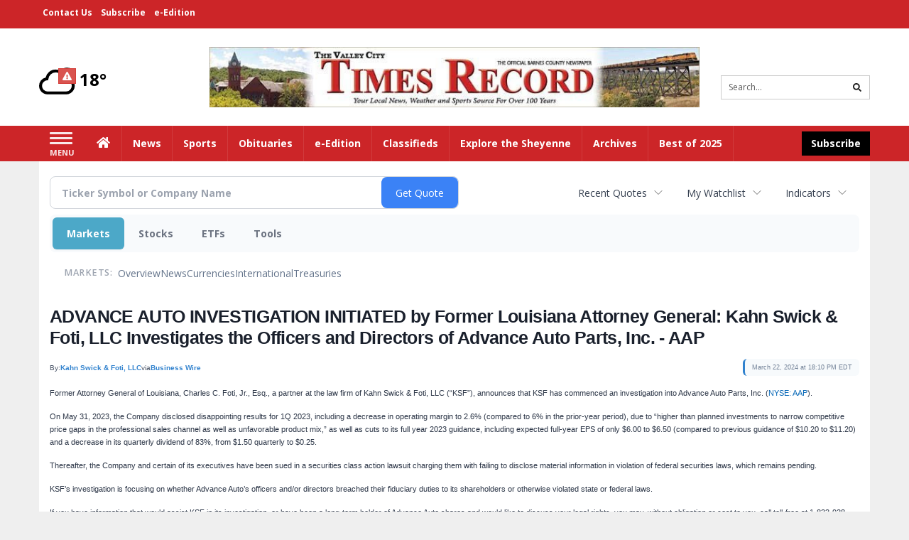

--- FILE ---
content_type: text/html; charset=utf-8
request_url: https://www.google.com/recaptcha/enterprise/anchor?ar=1&k=6LdF3BEhAAAAAEQUmLciJe0QwaHESwQFc2vwCWqh&co=aHR0cHM6Ly9idXNpbmVzcy50aW1lcy1vbmxpbmUuY29tOjQ0Mw..&hl=en&v=N67nZn4AqZkNcbeMu4prBgzg&size=invisible&anchor-ms=20000&execute-ms=30000&cb=5s504pfiv639
body_size: 48642
content:
<!DOCTYPE HTML><html dir="ltr" lang="en"><head><meta http-equiv="Content-Type" content="text/html; charset=UTF-8">
<meta http-equiv="X-UA-Compatible" content="IE=edge">
<title>reCAPTCHA</title>
<style type="text/css">
/* cyrillic-ext */
@font-face {
  font-family: 'Roboto';
  font-style: normal;
  font-weight: 400;
  font-stretch: 100%;
  src: url(//fonts.gstatic.com/s/roboto/v48/KFO7CnqEu92Fr1ME7kSn66aGLdTylUAMa3GUBHMdazTgWw.woff2) format('woff2');
  unicode-range: U+0460-052F, U+1C80-1C8A, U+20B4, U+2DE0-2DFF, U+A640-A69F, U+FE2E-FE2F;
}
/* cyrillic */
@font-face {
  font-family: 'Roboto';
  font-style: normal;
  font-weight: 400;
  font-stretch: 100%;
  src: url(//fonts.gstatic.com/s/roboto/v48/KFO7CnqEu92Fr1ME7kSn66aGLdTylUAMa3iUBHMdazTgWw.woff2) format('woff2');
  unicode-range: U+0301, U+0400-045F, U+0490-0491, U+04B0-04B1, U+2116;
}
/* greek-ext */
@font-face {
  font-family: 'Roboto';
  font-style: normal;
  font-weight: 400;
  font-stretch: 100%;
  src: url(//fonts.gstatic.com/s/roboto/v48/KFO7CnqEu92Fr1ME7kSn66aGLdTylUAMa3CUBHMdazTgWw.woff2) format('woff2');
  unicode-range: U+1F00-1FFF;
}
/* greek */
@font-face {
  font-family: 'Roboto';
  font-style: normal;
  font-weight: 400;
  font-stretch: 100%;
  src: url(//fonts.gstatic.com/s/roboto/v48/KFO7CnqEu92Fr1ME7kSn66aGLdTylUAMa3-UBHMdazTgWw.woff2) format('woff2');
  unicode-range: U+0370-0377, U+037A-037F, U+0384-038A, U+038C, U+038E-03A1, U+03A3-03FF;
}
/* math */
@font-face {
  font-family: 'Roboto';
  font-style: normal;
  font-weight: 400;
  font-stretch: 100%;
  src: url(//fonts.gstatic.com/s/roboto/v48/KFO7CnqEu92Fr1ME7kSn66aGLdTylUAMawCUBHMdazTgWw.woff2) format('woff2');
  unicode-range: U+0302-0303, U+0305, U+0307-0308, U+0310, U+0312, U+0315, U+031A, U+0326-0327, U+032C, U+032F-0330, U+0332-0333, U+0338, U+033A, U+0346, U+034D, U+0391-03A1, U+03A3-03A9, U+03B1-03C9, U+03D1, U+03D5-03D6, U+03F0-03F1, U+03F4-03F5, U+2016-2017, U+2034-2038, U+203C, U+2040, U+2043, U+2047, U+2050, U+2057, U+205F, U+2070-2071, U+2074-208E, U+2090-209C, U+20D0-20DC, U+20E1, U+20E5-20EF, U+2100-2112, U+2114-2115, U+2117-2121, U+2123-214F, U+2190, U+2192, U+2194-21AE, U+21B0-21E5, U+21F1-21F2, U+21F4-2211, U+2213-2214, U+2216-22FF, U+2308-230B, U+2310, U+2319, U+231C-2321, U+2336-237A, U+237C, U+2395, U+239B-23B7, U+23D0, U+23DC-23E1, U+2474-2475, U+25AF, U+25B3, U+25B7, U+25BD, U+25C1, U+25CA, U+25CC, U+25FB, U+266D-266F, U+27C0-27FF, U+2900-2AFF, U+2B0E-2B11, U+2B30-2B4C, U+2BFE, U+3030, U+FF5B, U+FF5D, U+1D400-1D7FF, U+1EE00-1EEFF;
}
/* symbols */
@font-face {
  font-family: 'Roboto';
  font-style: normal;
  font-weight: 400;
  font-stretch: 100%;
  src: url(//fonts.gstatic.com/s/roboto/v48/KFO7CnqEu92Fr1ME7kSn66aGLdTylUAMaxKUBHMdazTgWw.woff2) format('woff2');
  unicode-range: U+0001-000C, U+000E-001F, U+007F-009F, U+20DD-20E0, U+20E2-20E4, U+2150-218F, U+2190, U+2192, U+2194-2199, U+21AF, U+21E6-21F0, U+21F3, U+2218-2219, U+2299, U+22C4-22C6, U+2300-243F, U+2440-244A, U+2460-24FF, U+25A0-27BF, U+2800-28FF, U+2921-2922, U+2981, U+29BF, U+29EB, U+2B00-2BFF, U+4DC0-4DFF, U+FFF9-FFFB, U+10140-1018E, U+10190-1019C, U+101A0, U+101D0-101FD, U+102E0-102FB, U+10E60-10E7E, U+1D2C0-1D2D3, U+1D2E0-1D37F, U+1F000-1F0FF, U+1F100-1F1AD, U+1F1E6-1F1FF, U+1F30D-1F30F, U+1F315, U+1F31C, U+1F31E, U+1F320-1F32C, U+1F336, U+1F378, U+1F37D, U+1F382, U+1F393-1F39F, U+1F3A7-1F3A8, U+1F3AC-1F3AF, U+1F3C2, U+1F3C4-1F3C6, U+1F3CA-1F3CE, U+1F3D4-1F3E0, U+1F3ED, U+1F3F1-1F3F3, U+1F3F5-1F3F7, U+1F408, U+1F415, U+1F41F, U+1F426, U+1F43F, U+1F441-1F442, U+1F444, U+1F446-1F449, U+1F44C-1F44E, U+1F453, U+1F46A, U+1F47D, U+1F4A3, U+1F4B0, U+1F4B3, U+1F4B9, U+1F4BB, U+1F4BF, U+1F4C8-1F4CB, U+1F4D6, U+1F4DA, U+1F4DF, U+1F4E3-1F4E6, U+1F4EA-1F4ED, U+1F4F7, U+1F4F9-1F4FB, U+1F4FD-1F4FE, U+1F503, U+1F507-1F50B, U+1F50D, U+1F512-1F513, U+1F53E-1F54A, U+1F54F-1F5FA, U+1F610, U+1F650-1F67F, U+1F687, U+1F68D, U+1F691, U+1F694, U+1F698, U+1F6AD, U+1F6B2, U+1F6B9-1F6BA, U+1F6BC, U+1F6C6-1F6CF, U+1F6D3-1F6D7, U+1F6E0-1F6EA, U+1F6F0-1F6F3, U+1F6F7-1F6FC, U+1F700-1F7FF, U+1F800-1F80B, U+1F810-1F847, U+1F850-1F859, U+1F860-1F887, U+1F890-1F8AD, U+1F8B0-1F8BB, U+1F8C0-1F8C1, U+1F900-1F90B, U+1F93B, U+1F946, U+1F984, U+1F996, U+1F9E9, U+1FA00-1FA6F, U+1FA70-1FA7C, U+1FA80-1FA89, U+1FA8F-1FAC6, U+1FACE-1FADC, U+1FADF-1FAE9, U+1FAF0-1FAF8, U+1FB00-1FBFF;
}
/* vietnamese */
@font-face {
  font-family: 'Roboto';
  font-style: normal;
  font-weight: 400;
  font-stretch: 100%;
  src: url(//fonts.gstatic.com/s/roboto/v48/KFO7CnqEu92Fr1ME7kSn66aGLdTylUAMa3OUBHMdazTgWw.woff2) format('woff2');
  unicode-range: U+0102-0103, U+0110-0111, U+0128-0129, U+0168-0169, U+01A0-01A1, U+01AF-01B0, U+0300-0301, U+0303-0304, U+0308-0309, U+0323, U+0329, U+1EA0-1EF9, U+20AB;
}
/* latin-ext */
@font-face {
  font-family: 'Roboto';
  font-style: normal;
  font-weight: 400;
  font-stretch: 100%;
  src: url(//fonts.gstatic.com/s/roboto/v48/KFO7CnqEu92Fr1ME7kSn66aGLdTylUAMa3KUBHMdazTgWw.woff2) format('woff2');
  unicode-range: U+0100-02BA, U+02BD-02C5, U+02C7-02CC, U+02CE-02D7, U+02DD-02FF, U+0304, U+0308, U+0329, U+1D00-1DBF, U+1E00-1E9F, U+1EF2-1EFF, U+2020, U+20A0-20AB, U+20AD-20C0, U+2113, U+2C60-2C7F, U+A720-A7FF;
}
/* latin */
@font-face {
  font-family: 'Roboto';
  font-style: normal;
  font-weight: 400;
  font-stretch: 100%;
  src: url(//fonts.gstatic.com/s/roboto/v48/KFO7CnqEu92Fr1ME7kSn66aGLdTylUAMa3yUBHMdazQ.woff2) format('woff2');
  unicode-range: U+0000-00FF, U+0131, U+0152-0153, U+02BB-02BC, U+02C6, U+02DA, U+02DC, U+0304, U+0308, U+0329, U+2000-206F, U+20AC, U+2122, U+2191, U+2193, U+2212, U+2215, U+FEFF, U+FFFD;
}
/* cyrillic-ext */
@font-face {
  font-family: 'Roboto';
  font-style: normal;
  font-weight: 500;
  font-stretch: 100%;
  src: url(//fonts.gstatic.com/s/roboto/v48/KFO7CnqEu92Fr1ME7kSn66aGLdTylUAMa3GUBHMdazTgWw.woff2) format('woff2');
  unicode-range: U+0460-052F, U+1C80-1C8A, U+20B4, U+2DE0-2DFF, U+A640-A69F, U+FE2E-FE2F;
}
/* cyrillic */
@font-face {
  font-family: 'Roboto';
  font-style: normal;
  font-weight: 500;
  font-stretch: 100%;
  src: url(//fonts.gstatic.com/s/roboto/v48/KFO7CnqEu92Fr1ME7kSn66aGLdTylUAMa3iUBHMdazTgWw.woff2) format('woff2');
  unicode-range: U+0301, U+0400-045F, U+0490-0491, U+04B0-04B1, U+2116;
}
/* greek-ext */
@font-face {
  font-family: 'Roboto';
  font-style: normal;
  font-weight: 500;
  font-stretch: 100%;
  src: url(//fonts.gstatic.com/s/roboto/v48/KFO7CnqEu92Fr1ME7kSn66aGLdTylUAMa3CUBHMdazTgWw.woff2) format('woff2');
  unicode-range: U+1F00-1FFF;
}
/* greek */
@font-face {
  font-family: 'Roboto';
  font-style: normal;
  font-weight: 500;
  font-stretch: 100%;
  src: url(//fonts.gstatic.com/s/roboto/v48/KFO7CnqEu92Fr1ME7kSn66aGLdTylUAMa3-UBHMdazTgWw.woff2) format('woff2');
  unicode-range: U+0370-0377, U+037A-037F, U+0384-038A, U+038C, U+038E-03A1, U+03A3-03FF;
}
/* math */
@font-face {
  font-family: 'Roboto';
  font-style: normal;
  font-weight: 500;
  font-stretch: 100%;
  src: url(//fonts.gstatic.com/s/roboto/v48/KFO7CnqEu92Fr1ME7kSn66aGLdTylUAMawCUBHMdazTgWw.woff2) format('woff2');
  unicode-range: U+0302-0303, U+0305, U+0307-0308, U+0310, U+0312, U+0315, U+031A, U+0326-0327, U+032C, U+032F-0330, U+0332-0333, U+0338, U+033A, U+0346, U+034D, U+0391-03A1, U+03A3-03A9, U+03B1-03C9, U+03D1, U+03D5-03D6, U+03F0-03F1, U+03F4-03F5, U+2016-2017, U+2034-2038, U+203C, U+2040, U+2043, U+2047, U+2050, U+2057, U+205F, U+2070-2071, U+2074-208E, U+2090-209C, U+20D0-20DC, U+20E1, U+20E5-20EF, U+2100-2112, U+2114-2115, U+2117-2121, U+2123-214F, U+2190, U+2192, U+2194-21AE, U+21B0-21E5, U+21F1-21F2, U+21F4-2211, U+2213-2214, U+2216-22FF, U+2308-230B, U+2310, U+2319, U+231C-2321, U+2336-237A, U+237C, U+2395, U+239B-23B7, U+23D0, U+23DC-23E1, U+2474-2475, U+25AF, U+25B3, U+25B7, U+25BD, U+25C1, U+25CA, U+25CC, U+25FB, U+266D-266F, U+27C0-27FF, U+2900-2AFF, U+2B0E-2B11, U+2B30-2B4C, U+2BFE, U+3030, U+FF5B, U+FF5D, U+1D400-1D7FF, U+1EE00-1EEFF;
}
/* symbols */
@font-face {
  font-family: 'Roboto';
  font-style: normal;
  font-weight: 500;
  font-stretch: 100%;
  src: url(//fonts.gstatic.com/s/roboto/v48/KFO7CnqEu92Fr1ME7kSn66aGLdTylUAMaxKUBHMdazTgWw.woff2) format('woff2');
  unicode-range: U+0001-000C, U+000E-001F, U+007F-009F, U+20DD-20E0, U+20E2-20E4, U+2150-218F, U+2190, U+2192, U+2194-2199, U+21AF, U+21E6-21F0, U+21F3, U+2218-2219, U+2299, U+22C4-22C6, U+2300-243F, U+2440-244A, U+2460-24FF, U+25A0-27BF, U+2800-28FF, U+2921-2922, U+2981, U+29BF, U+29EB, U+2B00-2BFF, U+4DC0-4DFF, U+FFF9-FFFB, U+10140-1018E, U+10190-1019C, U+101A0, U+101D0-101FD, U+102E0-102FB, U+10E60-10E7E, U+1D2C0-1D2D3, U+1D2E0-1D37F, U+1F000-1F0FF, U+1F100-1F1AD, U+1F1E6-1F1FF, U+1F30D-1F30F, U+1F315, U+1F31C, U+1F31E, U+1F320-1F32C, U+1F336, U+1F378, U+1F37D, U+1F382, U+1F393-1F39F, U+1F3A7-1F3A8, U+1F3AC-1F3AF, U+1F3C2, U+1F3C4-1F3C6, U+1F3CA-1F3CE, U+1F3D4-1F3E0, U+1F3ED, U+1F3F1-1F3F3, U+1F3F5-1F3F7, U+1F408, U+1F415, U+1F41F, U+1F426, U+1F43F, U+1F441-1F442, U+1F444, U+1F446-1F449, U+1F44C-1F44E, U+1F453, U+1F46A, U+1F47D, U+1F4A3, U+1F4B0, U+1F4B3, U+1F4B9, U+1F4BB, U+1F4BF, U+1F4C8-1F4CB, U+1F4D6, U+1F4DA, U+1F4DF, U+1F4E3-1F4E6, U+1F4EA-1F4ED, U+1F4F7, U+1F4F9-1F4FB, U+1F4FD-1F4FE, U+1F503, U+1F507-1F50B, U+1F50D, U+1F512-1F513, U+1F53E-1F54A, U+1F54F-1F5FA, U+1F610, U+1F650-1F67F, U+1F687, U+1F68D, U+1F691, U+1F694, U+1F698, U+1F6AD, U+1F6B2, U+1F6B9-1F6BA, U+1F6BC, U+1F6C6-1F6CF, U+1F6D3-1F6D7, U+1F6E0-1F6EA, U+1F6F0-1F6F3, U+1F6F7-1F6FC, U+1F700-1F7FF, U+1F800-1F80B, U+1F810-1F847, U+1F850-1F859, U+1F860-1F887, U+1F890-1F8AD, U+1F8B0-1F8BB, U+1F8C0-1F8C1, U+1F900-1F90B, U+1F93B, U+1F946, U+1F984, U+1F996, U+1F9E9, U+1FA00-1FA6F, U+1FA70-1FA7C, U+1FA80-1FA89, U+1FA8F-1FAC6, U+1FACE-1FADC, U+1FADF-1FAE9, U+1FAF0-1FAF8, U+1FB00-1FBFF;
}
/* vietnamese */
@font-face {
  font-family: 'Roboto';
  font-style: normal;
  font-weight: 500;
  font-stretch: 100%;
  src: url(//fonts.gstatic.com/s/roboto/v48/KFO7CnqEu92Fr1ME7kSn66aGLdTylUAMa3OUBHMdazTgWw.woff2) format('woff2');
  unicode-range: U+0102-0103, U+0110-0111, U+0128-0129, U+0168-0169, U+01A0-01A1, U+01AF-01B0, U+0300-0301, U+0303-0304, U+0308-0309, U+0323, U+0329, U+1EA0-1EF9, U+20AB;
}
/* latin-ext */
@font-face {
  font-family: 'Roboto';
  font-style: normal;
  font-weight: 500;
  font-stretch: 100%;
  src: url(//fonts.gstatic.com/s/roboto/v48/KFO7CnqEu92Fr1ME7kSn66aGLdTylUAMa3KUBHMdazTgWw.woff2) format('woff2');
  unicode-range: U+0100-02BA, U+02BD-02C5, U+02C7-02CC, U+02CE-02D7, U+02DD-02FF, U+0304, U+0308, U+0329, U+1D00-1DBF, U+1E00-1E9F, U+1EF2-1EFF, U+2020, U+20A0-20AB, U+20AD-20C0, U+2113, U+2C60-2C7F, U+A720-A7FF;
}
/* latin */
@font-face {
  font-family: 'Roboto';
  font-style: normal;
  font-weight: 500;
  font-stretch: 100%;
  src: url(//fonts.gstatic.com/s/roboto/v48/KFO7CnqEu92Fr1ME7kSn66aGLdTylUAMa3yUBHMdazQ.woff2) format('woff2');
  unicode-range: U+0000-00FF, U+0131, U+0152-0153, U+02BB-02BC, U+02C6, U+02DA, U+02DC, U+0304, U+0308, U+0329, U+2000-206F, U+20AC, U+2122, U+2191, U+2193, U+2212, U+2215, U+FEFF, U+FFFD;
}
/* cyrillic-ext */
@font-face {
  font-family: 'Roboto';
  font-style: normal;
  font-weight: 900;
  font-stretch: 100%;
  src: url(//fonts.gstatic.com/s/roboto/v48/KFO7CnqEu92Fr1ME7kSn66aGLdTylUAMa3GUBHMdazTgWw.woff2) format('woff2');
  unicode-range: U+0460-052F, U+1C80-1C8A, U+20B4, U+2DE0-2DFF, U+A640-A69F, U+FE2E-FE2F;
}
/* cyrillic */
@font-face {
  font-family: 'Roboto';
  font-style: normal;
  font-weight: 900;
  font-stretch: 100%;
  src: url(//fonts.gstatic.com/s/roboto/v48/KFO7CnqEu92Fr1ME7kSn66aGLdTylUAMa3iUBHMdazTgWw.woff2) format('woff2');
  unicode-range: U+0301, U+0400-045F, U+0490-0491, U+04B0-04B1, U+2116;
}
/* greek-ext */
@font-face {
  font-family: 'Roboto';
  font-style: normal;
  font-weight: 900;
  font-stretch: 100%;
  src: url(//fonts.gstatic.com/s/roboto/v48/KFO7CnqEu92Fr1ME7kSn66aGLdTylUAMa3CUBHMdazTgWw.woff2) format('woff2');
  unicode-range: U+1F00-1FFF;
}
/* greek */
@font-face {
  font-family: 'Roboto';
  font-style: normal;
  font-weight: 900;
  font-stretch: 100%;
  src: url(//fonts.gstatic.com/s/roboto/v48/KFO7CnqEu92Fr1ME7kSn66aGLdTylUAMa3-UBHMdazTgWw.woff2) format('woff2');
  unicode-range: U+0370-0377, U+037A-037F, U+0384-038A, U+038C, U+038E-03A1, U+03A3-03FF;
}
/* math */
@font-face {
  font-family: 'Roboto';
  font-style: normal;
  font-weight: 900;
  font-stretch: 100%;
  src: url(//fonts.gstatic.com/s/roboto/v48/KFO7CnqEu92Fr1ME7kSn66aGLdTylUAMawCUBHMdazTgWw.woff2) format('woff2');
  unicode-range: U+0302-0303, U+0305, U+0307-0308, U+0310, U+0312, U+0315, U+031A, U+0326-0327, U+032C, U+032F-0330, U+0332-0333, U+0338, U+033A, U+0346, U+034D, U+0391-03A1, U+03A3-03A9, U+03B1-03C9, U+03D1, U+03D5-03D6, U+03F0-03F1, U+03F4-03F5, U+2016-2017, U+2034-2038, U+203C, U+2040, U+2043, U+2047, U+2050, U+2057, U+205F, U+2070-2071, U+2074-208E, U+2090-209C, U+20D0-20DC, U+20E1, U+20E5-20EF, U+2100-2112, U+2114-2115, U+2117-2121, U+2123-214F, U+2190, U+2192, U+2194-21AE, U+21B0-21E5, U+21F1-21F2, U+21F4-2211, U+2213-2214, U+2216-22FF, U+2308-230B, U+2310, U+2319, U+231C-2321, U+2336-237A, U+237C, U+2395, U+239B-23B7, U+23D0, U+23DC-23E1, U+2474-2475, U+25AF, U+25B3, U+25B7, U+25BD, U+25C1, U+25CA, U+25CC, U+25FB, U+266D-266F, U+27C0-27FF, U+2900-2AFF, U+2B0E-2B11, U+2B30-2B4C, U+2BFE, U+3030, U+FF5B, U+FF5D, U+1D400-1D7FF, U+1EE00-1EEFF;
}
/* symbols */
@font-face {
  font-family: 'Roboto';
  font-style: normal;
  font-weight: 900;
  font-stretch: 100%;
  src: url(//fonts.gstatic.com/s/roboto/v48/KFO7CnqEu92Fr1ME7kSn66aGLdTylUAMaxKUBHMdazTgWw.woff2) format('woff2');
  unicode-range: U+0001-000C, U+000E-001F, U+007F-009F, U+20DD-20E0, U+20E2-20E4, U+2150-218F, U+2190, U+2192, U+2194-2199, U+21AF, U+21E6-21F0, U+21F3, U+2218-2219, U+2299, U+22C4-22C6, U+2300-243F, U+2440-244A, U+2460-24FF, U+25A0-27BF, U+2800-28FF, U+2921-2922, U+2981, U+29BF, U+29EB, U+2B00-2BFF, U+4DC0-4DFF, U+FFF9-FFFB, U+10140-1018E, U+10190-1019C, U+101A0, U+101D0-101FD, U+102E0-102FB, U+10E60-10E7E, U+1D2C0-1D2D3, U+1D2E0-1D37F, U+1F000-1F0FF, U+1F100-1F1AD, U+1F1E6-1F1FF, U+1F30D-1F30F, U+1F315, U+1F31C, U+1F31E, U+1F320-1F32C, U+1F336, U+1F378, U+1F37D, U+1F382, U+1F393-1F39F, U+1F3A7-1F3A8, U+1F3AC-1F3AF, U+1F3C2, U+1F3C4-1F3C6, U+1F3CA-1F3CE, U+1F3D4-1F3E0, U+1F3ED, U+1F3F1-1F3F3, U+1F3F5-1F3F7, U+1F408, U+1F415, U+1F41F, U+1F426, U+1F43F, U+1F441-1F442, U+1F444, U+1F446-1F449, U+1F44C-1F44E, U+1F453, U+1F46A, U+1F47D, U+1F4A3, U+1F4B0, U+1F4B3, U+1F4B9, U+1F4BB, U+1F4BF, U+1F4C8-1F4CB, U+1F4D6, U+1F4DA, U+1F4DF, U+1F4E3-1F4E6, U+1F4EA-1F4ED, U+1F4F7, U+1F4F9-1F4FB, U+1F4FD-1F4FE, U+1F503, U+1F507-1F50B, U+1F50D, U+1F512-1F513, U+1F53E-1F54A, U+1F54F-1F5FA, U+1F610, U+1F650-1F67F, U+1F687, U+1F68D, U+1F691, U+1F694, U+1F698, U+1F6AD, U+1F6B2, U+1F6B9-1F6BA, U+1F6BC, U+1F6C6-1F6CF, U+1F6D3-1F6D7, U+1F6E0-1F6EA, U+1F6F0-1F6F3, U+1F6F7-1F6FC, U+1F700-1F7FF, U+1F800-1F80B, U+1F810-1F847, U+1F850-1F859, U+1F860-1F887, U+1F890-1F8AD, U+1F8B0-1F8BB, U+1F8C0-1F8C1, U+1F900-1F90B, U+1F93B, U+1F946, U+1F984, U+1F996, U+1F9E9, U+1FA00-1FA6F, U+1FA70-1FA7C, U+1FA80-1FA89, U+1FA8F-1FAC6, U+1FACE-1FADC, U+1FADF-1FAE9, U+1FAF0-1FAF8, U+1FB00-1FBFF;
}
/* vietnamese */
@font-face {
  font-family: 'Roboto';
  font-style: normal;
  font-weight: 900;
  font-stretch: 100%;
  src: url(//fonts.gstatic.com/s/roboto/v48/KFO7CnqEu92Fr1ME7kSn66aGLdTylUAMa3OUBHMdazTgWw.woff2) format('woff2');
  unicode-range: U+0102-0103, U+0110-0111, U+0128-0129, U+0168-0169, U+01A0-01A1, U+01AF-01B0, U+0300-0301, U+0303-0304, U+0308-0309, U+0323, U+0329, U+1EA0-1EF9, U+20AB;
}
/* latin-ext */
@font-face {
  font-family: 'Roboto';
  font-style: normal;
  font-weight: 900;
  font-stretch: 100%;
  src: url(//fonts.gstatic.com/s/roboto/v48/KFO7CnqEu92Fr1ME7kSn66aGLdTylUAMa3KUBHMdazTgWw.woff2) format('woff2');
  unicode-range: U+0100-02BA, U+02BD-02C5, U+02C7-02CC, U+02CE-02D7, U+02DD-02FF, U+0304, U+0308, U+0329, U+1D00-1DBF, U+1E00-1E9F, U+1EF2-1EFF, U+2020, U+20A0-20AB, U+20AD-20C0, U+2113, U+2C60-2C7F, U+A720-A7FF;
}
/* latin */
@font-face {
  font-family: 'Roboto';
  font-style: normal;
  font-weight: 900;
  font-stretch: 100%;
  src: url(//fonts.gstatic.com/s/roboto/v48/KFO7CnqEu92Fr1ME7kSn66aGLdTylUAMa3yUBHMdazQ.woff2) format('woff2');
  unicode-range: U+0000-00FF, U+0131, U+0152-0153, U+02BB-02BC, U+02C6, U+02DA, U+02DC, U+0304, U+0308, U+0329, U+2000-206F, U+20AC, U+2122, U+2191, U+2193, U+2212, U+2215, U+FEFF, U+FFFD;
}

</style>
<link rel="stylesheet" type="text/css" href="https://www.gstatic.com/recaptcha/releases/N67nZn4AqZkNcbeMu4prBgzg/styles__ltr.css">
<script nonce="hhMSgw6CuaQzdauL-Ep9oQ" type="text/javascript">window['__recaptcha_api'] = 'https://www.google.com/recaptcha/enterprise/';</script>
<script type="text/javascript" src="https://www.gstatic.com/recaptcha/releases/N67nZn4AqZkNcbeMu4prBgzg/recaptcha__en.js" nonce="hhMSgw6CuaQzdauL-Ep9oQ">
      
    </script></head>
<body><div id="rc-anchor-alert" class="rc-anchor-alert"></div>
<input type="hidden" id="recaptcha-token" value="[base64]">
<script type="text/javascript" nonce="hhMSgw6CuaQzdauL-Ep9oQ">
      recaptcha.anchor.Main.init("[\x22ainput\x22,[\x22bgdata\x22,\x22\x22,\[base64]/[base64]/[base64]/[base64]/[base64]/[base64]/KGcoTywyNTMsTy5PKSxVRyhPLEMpKTpnKE8sMjUzLEMpLE8pKSxsKSksTykpfSxieT1mdW5jdGlvbihDLE8sdSxsKXtmb3IobD0odT1SKEMpLDApO08+MDtPLS0pbD1sPDw4fFooQyk7ZyhDLHUsbCl9LFVHPWZ1bmN0aW9uKEMsTyl7Qy5pLmxlbmd0aD4xMDQ/[base64]/[base64]/[base64]/[base64]/[base64]/[base64]/[base64]\\u003d\x22,\[base64]\\u003d\x22,\[base64]/[base64]/CsMO6bMKMw5cPw5bDh8Odw5HCl8KlHcOZwpBZw5rCpDnCo8OwwpPDmMKQwoZzwqxXXW1BwowRNsOmJcOvwrs9w6HClcOKw6wLASvCj8Oyw6HCtA7Dm8KNB8Obw5HDncOuw4TDo8KTw67DjgoxO0kGO8OvYQ/DjjDCnlYaQlAPaMOCw5XDsMKpY8K+w5AxE8KVP8KjwqAjwoAlfMKBw6Akwp7CrH08QXM/wr/CrXzDtcKQJXjCmMKuwqE5wqzCuR/[base64]/DklpcVsOVwoBTCsOxcsOLw6NNw6fDo2XDuCBow7TCi8OSw6AIW8KmKWg8E8OnIHDClRDDpcOaTg8OZMKzVzUuwpkXfXDDr2cmBkbCl8O0woAvZ0zDulzCrV3DpBs4wrZkw6nDrMK0wrHCgsKZw4vCrmLCqcKYL3bCucOuIcKxwqM0FcKzNcOXw6UWw5ocGS/[base64]/CrwcEbMKLwrfDmk41TzBkw6rDh8OQd8Okw7TCuFZKMcKeWHjDvlDDvmJew6o2P8O+XcKyw4nCnyLDpn0KEcOrwoBXYMOZw4jCpcKKwqpncT4LwqDCisKVUCxyFQ/CjwQSZcOVccKDPgNTw7/CoATDt8K7QMOdWsKiIMKJS8KQdsO6wrxQwqJTIR7DlQ4ZK3/[base64]/Cq8KFORrChMKUwqrCqlvDmhXCgsOYwqt8w43CpcOlAWnDmRzCoVzDqcOTwpvDvzzDgE80w4wULMOaX8OUw5vDlxDDjiXDjjzDvzp3K3sDwpsJwq3CoysIYsOSKcO0w6tDUSQkwog3TmjDi37Ds8O/[base64]/ClG3CscKANFzCnMOVFgYOw5Utw6NSwpQZUsKZRMOHYXXCrsO+D8K8dAA4YMOLwoY2w6pbHMO+TWstwr3Cs18tCsKVEgjDtmrDrMOew7zDiF9rWsK3J8KmDhfDj8OrCQbCrMOUD1vCj8KPd0bDiMKePlvCrBHChg/CphHDiHTDkid/wpTDtsK8QMK/w7xgwrp7wpjDv8K8OUZEChxmwoLDrMKuw7wawpTCl3jChQUvHhnCgsKZfkPDosK9Xh/DvsKxSgjDrCTDh8OgMw/CryjDq8K7wopQc8OJN1d7w5NMwozDksKtw6I1WAoMwqLDhcKYIsKWwqTDj8Ozw7UkwrkUM0dEIxvDpcKddHnDmcOtwqPCrl/CiRnCiMKtC8KBw6JEwoXCn28lEVxVw7nCkxnCm8Kaw6HCqTc8wr8cw5d8QMOUwo/DisOkAcKawpNewqxNw4MtAxQnAC/DjXLDn2XCtMOjEsKHWhhVwqh5FMOAcA9rw43DosKfG2PCqcKWH1JFVcK/XsOZKHzDjWILw41KPHTDqQsOCEjCq8K3CMO4w4HDnFcLw6o4w4AOwpnDgjoLwqjDm8OJw5UmwojDjcKew5EbC8Oywp7DhGI7esOib8OHK11Mw6cYbmLDqMO8eMOLw7saa8KNa3rDjk/DtsKjwo/ChsK2wrZ1LMKPYMKlwo/Dr8Ksw5hIw6bDjBrCgcKJwrgDbCd0EgkVwq/CksKJZ8OuScKzNmnCuX/CscKMw6dWwrAeIMKvcBVlwrrCucKBBit3VXvDlsKmEn3DiEVuYsO+QcKifx8GwqXDjMOPwpTDrzYeeMO9w4HCmcKLw74Nw5Nxw7J/wqfCkcOjWcOjIcOsw7ITwowYHcK0NGQrwovDqDUhwqPDthQ4wpnDsnzCplAMw4jCpsOZwpN3ZXDDssOMwpcQB8OaVcK8w60EOsOfKUMjcy/DnsKSR8O+IcO2L1NoUcOkO8KFZEx6ECzDr8Omw7REQsONeldLT0pUwr/CiMOXWDjCgAvDhHLDhHrCk8K/w5Q/I8OMwqzCnhPCmcOLcy/CoHQwbCZ1ZMKcbMKyYjLDhAN4w71fA3XDlMOrw5zCksOjOCJaw5jDv2h1TCrDucK1wr7Cr8OCw6XDh8KPwqDDnMO1wodWXG/Cq8KML1AKMMOIw4wrw4jDn8OWw5zDpH7Di8K9wrTCssK6wo5ERsKLMTXDv8KDZMO9GMOowq/[base64]/Di38lw5HDgsO0w77Co8OSA8OhwqTDgsOuwpR+PMKUfgZcw7XCu8OywqnCkGsBKgMBJcOqPEbCiMOQSgfCjsOpw6fDnsKlwpvCnsOHQcKtw7DDkMOVR8KNcsK2wpUQNF/CqVlsbcO7w4LDrsOrBMO3S8Ocwr4mLHDDvg/DjCBRORJ/awFWP0QNwqgZw7lWw7/[base64]/[base64]/[base64]/DscOLezx7I8OmwrLCtsOmw6ZYbcKIw6nDiD7CpyDCuVUfw6gwS3ILw6hTwoI9w4kVCsK4QS/DrcO8BwTDrHzDqxzDtsKDFxUdw77CssO2egLDosKDRMK1wpwYYMO8w7lzYFp6RSE7wpTCpcOJOcK7w5bDkcOXV8O8w4FsBsOyFUzCi1vDlWTCqsKdwrjCqFcCwrFfB8OBa8KlFMKTDcOMQSnDq8KHwogmCjbDqhtAw5/CjiZXwqlDeltWw7Yxw7FIw6rCusKeOcOzTxUIw7MYM8KlwoTCu8O+W2LCqEEqw78hw6/Cr8OEOFDCkMO5fHrDq8KqwprChMOww7DCv8KtA8OEDnvDgMKJE8KTwow+WjXDocOowogCXcOqwqXDiydUTMOCXcOjwqbCpMKwTHzCk8K3QcKsw7PDvlfCrSfDtMKNTl8Gw7/DvsOgZzoOw4JrwrYFC8OEwqptOcKBwoXDnSrChxIkPsKEw6bCjhhIw6HDvBxkw5YUw7Uew6k/[base64]/[base64]/DksO8W3nDrxofw6c3wpbChAZ3wpIxGArDr8ObX8OnwqLCiWcIwoB9DQLCpBDChAweI8OWFzvDiBHDgA3DmMO8eMKmRxvDp8OGC3kAUsOUKFXCssKeFcK5ZcOxw7ZORivDqcOTKsOTTMOnwq7DuMORwp7DrHzDhEQlBcKwRnPCqcO/wqYwwq/DssK7w6PCnFRcw6MewqXCs0/DhCRTLyhEN8Omw4jDisOeJsKOY8O9fMOedn1nXxpaEsKUwqdnYD7DrsOkwojCkGFhw4vDqFNUCMO/RzDDucKEw5TDosOMDRonM8KNbF3CmVI3w4jCk8K0dsOIw57DgljCvB7CuzTDiRzCpcOvw6TDuMKgw4cdwq/Dh1PDgsKOIA5qw64PwonDsMOAw7LCmMKYwqVewp/CtMKPBEjCpzrCtw5zL8OoAcO/[base64]/DuTrDgsOWIMOuR2vCnD8AP8O3FwMYw4rCnsOuTVvDncKbw4IQXnbDuMKrw4/DhcOiw49JE0nDgCvCq8KDBBN2TsOTA8Kyw6bCuMKSIwgGw4cEwpHCpMOJVcOpecO8w7d9UEHDoHI1csOFw4pnw73DmsOFd8KTwqvDgiN9X0jCk8KlwqLDqjvDn8O1PMONd8OZXmnCtsOuwoTCjsOJwp3DoMK+Hw/DrgJ4wrMCUcKUOMOKSQ/CgA0qVTMJwpTCuUwfSTBMcMKzXMKjw7sbwpAoPcOxNgzCjHTCscKnElTDoi86H8KVwqLDsH7Du8KSwrlQeD7DlcOcwr7DoQMgw7jDkQPDlcK9w7TDqxbDhnTCgcK0wpVFXMOXHsK7wr15V37Ct3EEUsKuwpwjwq/DqGvDtU7CvMKMwqfDpBLCscK6w4PDssKtE3hVDcKIwpXCrMK1RWDDhUTCusKWXCTCusK8VcO/wpjDoGDCjMOrw63CvClOw68pw4DCo8Okwp7CgG1fXjXDjVvDq8KuP8KEJxIdOxcRLMK8wpF1woLCpn1Qw7hVwoMTaEp5w4kPGhnDgV/[base64]/[base64]/CgMOawrMew7xDBmB2Bk9ew4vCmsOTwrxaLmXDoBvCjcOfw6LDjQ/DvcO1LSjDvsK3IMOcFcK2wr3CggHCv8KTwp3DrwfDi8Ohw4jDuMOCw7Jew5crQsOdWzTCnMOAwqHDkmTCtsKcw43DhAskMsOaw7TCiCnCqkPCisKzFkLDmhjDlMOxbG7ChHhuR8OcwqTDpA91WBbCscKGw5gVTwccwpnCiAHDjHssB1dZwpLCiylhHUJHaFfCmFpywp/DuQ3CkG/DrcKEwonCnVAWw7QTTsOPw6zCoMKwwpXDgm0zw5tmwpXDvMKkF0k/wqrDo8Kuw53CvAPCiMOrfxVwwoR2fwsIwpzDokw+wrsAwo8PVsKiLlIDwroJMsO0w49RcMKwwpnCpsKHwpYYwoPClsKNQMOHw5/CoMO/[base64]/Dg1E+HT3Cgj19AMKVw4HDlMOuwpHDpsORCMOwWSDDrsK8w5A3w7hMJsOEfsOpZ8Kewr9LIA4Ua8KYXcOlwqrCgmMWJm/CpsOIOxxMRsKhYMO7KwhIHcKfwqVRwrRLEEvCu0oUwrXDoy9eZBB3w4LDvMKewrktImvDosO9wok/YQtKwrsHw4hweMKWaDPCr8KJwovCjx4iCMOOwogXwoAbJMKaIsOcwoRXHGFdPsOjwp/DpnHCsVEywo1Swo3ClcK+wq49YEnCukNKw6A8wrLDm8KaaGkbwpPCozBHWQ1Xw6nDosKaNMO/[base64]/wrfDp8OtBWLCtn4bIlzCk8Oswpg0w7bCnQfChsOmw7PCj8KDAlQrwohsw5U8OcOCBMKvw5PDv8OQwqrDrcOgw6YCexPCn1FxAF1sw5x8CMK7w7Vowp9LwpjCocKlRMO/KgrCnHTDuErCh8OdR1pNw6PCqsOVRl7Dm1cHwrLCvcKrw6XDtHVNwqMcKjfCosO7wrNZwqQ2wqYlwq/CnxfDr8OMZAzDhmooNGnDksO5w5nCvcKddHsvw4bCqMORwrJ5w5UFw5JxAhXDhk/DlsKiwrDDpcKew5YJwqvClkXCnVNew4HCp8OWUWN+woMGw6zClkgzWsO4V8O5e8OFYMOEwpvDiiPCtMO1w7vCrkxWbcO8BsO/NTDDpFxXOMONSsKfwqjCkF87XTPDr8KAwrHDr8KCwqs8BF/DryXCj1EBFEpLwrhTPsOdw7LDtcK3wq7Ct8Ogw7nCmMKQG8KRw6YUA8KuKi5FFGXCkMOVw5wPwocfwpwKYMOow5LDjg9BwpMrZHdcwrFswqZQLMKsQsOiw7/CrMOtw7JZw5rCr8O+wpbDqsOcCBHDhQTDnj5tcypaLkLDv8OlccKbOMKmJMOnPcOBd8OpE8Ofw7vDsCMhb8Kxdn0sw5jCgxvCpsKqw6zDo2fDuw4sw4I4w5HDpEYAwr7Cg8K4wqzDq2rDkWzDhwXCmE4cw4jCsFYNF8KUWC/DpMKxB8KewqrCsGkefcKdZWLCi2rCo083w45owr3CtCTDnVjDomfCnFBdccOpNMKvJ8OjR1LDlcO1wqp9w4PCjsOVwrPCucKtwrfCmsOLw6vDuMO1w6NOXAtaEi3Cs8KRFDhXwoM+w6gVwpzCkQrDvMOjI2TDsTfCm0/[base64]/DgQfCsEbCv8KNSsKyw5Rwwo9DwqZ4w63CpR3DmyJKTkE5GnrCgzTDvR/DpxxLH8OKwq5Iw6fDkUTCjMKYwqDDscKaYE/DssKfwpt7wrPCocKbw6wTecOOA8OTwrjCucOhwqdGw7IfKsKXwovChcOWOMOEwqwrPsKNw4hBYSfCshfDj8KNM8OxM8OMw6/[base64]/DsMOyw7gbEcKWwqkuQsK8wq5MHsO4VsOfccOHIcK8wqTDsgXDpcKdB0JzYcO+wptXwonCimRlasKwwrwVGRzCtyU/HR0UXynCicK8w6TDlyPCh8Kbwp8Yw7sAw6QGPsOMwr0Ew68Xw4HDvi5EYcKBw5MbwpMIw6fColJtElDCjcOebzcbw67CpsO6wq/CtFfCsMKGM2AfJUIswqQRwr3DqhfDj0hjwrcyClnCr8KpQ8KwVcKfwrjDj8K3wo7CjwLDlEAuw7rDhcKMwoRZacKsPUnCrsObU3XDkwp6wq55wocuOS3Cukp8w6TCqMK/wqExwqN6wqXCsGBgdsKQw5oAw55YwrYQfTDChmzCqiNow5XCrcKAw4HCqlAiwp9HNCTCjzvDgMKVU8O9wpzDnG/[base64]/[base64]/w7gSw4IRViZdR8Oiwroawp7Cr1cMTWjDk1xTwqnDu8Oyw6s4wpvCiFZoUsOPV8KZT3N2wqQ0w4rDq8OFDcOTwqcgw7Y9f8K+w70HYhp5JcKPIcKLw7fDpMOoKMOpSW/DlFd4GCEpb2ZrwpfCpMO6E8K/OMO0w4TDsmjCgHLCiS1rwrl0w6/[base64]/CisKPw43CksOOVSAUXmJzw7XCp8OuGXTDhTVrwrLCu0JKwoPDncOfQBXCnDfDtWPCmX7Cn8K1ZMKdwrsaHMKAQMOow7ocb8KKwotJHcKPw5d/fijDkMKLdMOnw5hNwpxHF8OkwoXDosOswrXCocO0HjkoYVBhwrERcXnCq2Niw6rCtk0PTk7Dq8KkLw8AGF3DrcOHw606w73Dt27Dsy3DmiPCnsKHaWsJEVsoF0sfdcKNw7JcISI/SsOuQMONAsOMw79jRUIUcytpwrPCncOZRHUeBj7DqsKdw6Yww5XDpAt2wqEbSSMYUcKgwoU2HcKjAkpWwo7DgsKbwpcwwo4xw4wuXsO3w5jCn8OBIMOwZz5BwqDCpMOow47DvkPDpTzDsMKodMO7KFs/w4rCt8KzwoklFXsrwrfDp1bCiMOlVcK6wodFSQrDjS/CtGJGwrFgGDVPwr4Ow7nDtcKxNVLCn2LDs8OPSBHCoTHDg8Okw65iwp/CqcK3GCbDmhY8Cn7CtsOUwqXDp8KJwpt3CMK5VsKXwoU7GG1oIsOSwrp5woEPFGs4HwUXe8Kkw5gbfRcDXHjCuMOKCcOOwrLDnmjDjsK+djrCnDbCrFVdbcONwqVQw6zCscK2w59sw6R6wrc7DUtiJktKb1HDq8OkQMKpdBV8EcKjwqsTe8OTwr4/[base64]/Dj8OOw61bCT7Dr0MJwp4mw4ZmPMKxwqLCjAsiScKew4EcwpTDswfDjMO4NcOnQMOeWFHCoi3CrsOlwq/[base64]/FHrCm8O/[base64]/DoMOkb8K1wprCnTEdVsKRwrxOwolKcFfDsVfClMKGwqrCqsKqwqzDk0tcw5zDrU4qw4Q/ck1QQsKRdcKiGsOhwqvCpMKLwo/CkcOUCkAyw7VYCcOrwqDConclNsO2VcOkW8OzwpTCiMOxw6zDsGcUaMKxMsO4WGAkwp/CjcOQK8KeRsK5TUE8w5DDqSUlFlU5wpDCgU/DrsKyw4vChnjCuMOGeiHCrMKcT8KOwpHCugxoYMKHMMOnVMKUOMOFw7rCsH/CuMKufFspwrZDWMOWGX9EHMKeLcOnwrTDgsK5w4vDgMOxCsKeRR1ew7vDkMKWw7t+wrzDn0TCiMOpwrnCgU3CmjrCrg8aw5nCt2NMw7XClxHDs0htwojDqknDj8KLd33Ck8KkwrJzecOqMnwwQcK8w4g4wo7DnsKvw5/DkiIdScKnw57DlcKLw7tww6QvRsOqbEvDvjDDnMKiwrnCv8KQwrFzwrvDpk/CnibCtcKhw4Q5T2RFaXnChGjCii3CpcKmw4bDvcO8A8O8QMOmwo9NL8KmwpdLw6dQwrJjwrJCC8Omw6DCoR/[base64]/DhFDDvljDo8OnWcKxw5HCm8O6w5l0JRnCssKGZcK4wq5xIcObwpEew63Ch8OEFMKSw58Fw5MiYsOSaGPDsMODwpNiwo/[base64]/CjcOsw49BLl06wohBw6/CrcKdasOUwplwasKBwrpLJcOjw7RLMRbChUXCpQXCg8KTV8OEw7XDkTFhw4YXw4spwo5Cw7FKw51nwqQRwrnCqxDCvD/CmwLDnwBbwpUgccKwwpxsNzhEQSECw409wpkcwq/[base64]/DkxjChMOHDXlow7J9w4jDrcKrw4jDhmbCgcOdw4XCiMOGVQLClw/Dv8OPDsK0LMOMdcKOUMKtw6zDu8O9w4NeYGXCnz/DpcOtQ8KQwqjCksO5N3k9dcOMw6dMcywIwqxkCjbCrMK0JMKNwqUlbMOlw4wXw43DjsK6w6fDjsKXwpTCpcKMVmzDuDkJwoTDpzfClCLCqMKSBcOUw55KLMKGw4N3VsOjw69ycFxew5NVwo/ClsKswq/Dm8OdWh4NVcOww6bCn0PCjcKcasKfwq3CqcOfw5/Co3LDksK/wpBbAcKKAEIvAcOjaHnDlFwkfcOVMsK/wpJFJsO2wqnDmh5rAmYEwpIJwpfDkMOLwr/CtMKjVi0MEcOTw7ITw5nCk3xlesKwwqvCtcO+GTZbDcOkw6NzwqvCq8K5Lm3CtETCpcKew6Fzw7zDncKBWcKZIxrDt8OGCRLCncOwwpnCgMKnwrdvw5rCmsKmasKjScKAcF/[base64]/CicKuIWDDosOlI3DDu8Kmw4XCqcK/QmzCn8OzcMKtwpAmwoHChcOuUx/[base64]/[base64]/DgcKSw7DCnG3DqMK5wqQGw74meX8qw70lDG0ZI8KHwrXChxrCmMKrEsKpwpl3wrDCgx5vwp3Ds8Kkw4BuKMOQfsKNwr1Mw47DicKqCMKjKjtew442wpPCqMOJIcKewrfDg8K5wpfCp1QDAMK0w60wSiZHwo/Csj/DuBHDq8KTV0jCpg7ClMKhThlxfgIvf8Kdw7BZwpljHCHDlERKwpLCogpOw7/[base64]/wrwoUSzDksOnw5l1w7nDqW4ILsKpw683Iz/[base64]/[base64]/DqcOyHcKiw4zDi8KaQcKoGsKuw5VwElA3w4nCvHnCicOfB2rDik3CuUoww5nDthEQP8KZwrzDqWHDpz5Uw5wPwoHComfCnRLDoXbDosONCMOew6ltQ8OhH3jDgcOewoHDlFMMeMOgwrnDoVrCvFhsHcKfQlrDhcKVcj/DqRDCnMK8C8OgwqciBHjCizDDoBpuw4vClnHDkMOuw6gsDTdXZjJDJCIyLcO4w7c7cWTDq8OSw4zDhcOzw63Ci2PDosOewrLDtcKFwqhRZjPCpjRbwpTCjsKLPsOIwqHCsSXCpHdCw5ZRwphqMsOCwojCncOmejZuLzPDuTJewpnDu8K/wrxYNmbDlGwPw4FvZ8OkwoPDnkECw6A0ecKIwpYZwrhxUT9hw5MWIzUqIRfCkMOBw7A2w5PCkHRCKMKveMK8wp9oHRLCrWAYw6YJKMOzwqx5K13CjMOxwq4/UVomwqrCgHhqCEQrwpVIdMK5f8O8KFRwZsO9fgnCn3XChzxxQwVbSMOvw7fCqlNuw7kmH2olwpJ5fmPCkgvDncOgclweRsOxAMONwq0TwqvDvcKEfXVrw6DCukpWwq0LOsO9WBQ7ZQQ7AsKew6PDpcKkwo/CjMK/[base64]/[base64]/DlMO6GcKiw4PCkMKvwpRYfHdLwrbCsSjDmcKrwobCnsO4FMO6wrbDrShWw5XDsF0awqDDjn8nwoBewojDlFJrwoE9w5zDk8ObVWbCsmDCshLCt0c4w7DDkQ3DhjjDt3/[base64]/CqiNDDTEqeMOiw6/[base64]/Dvl4sw7JnacO9PFrDgsKfw6Zoe8KLSEHCoiEZw77Dt8OqUcKpwo5MLMO8wqZ3ZsOAw4kSB8KeecOJJD9xwqLDmzrDs8OsHcKrwrnCgMOJwoFnw6XCjGjCp8OAw6DCnWDDlMKDwoFPw5zDpj5aw5J+J17CpsKTw77CuTUjJsOvQMKocRNQAx/DhMKDw4zDnMK6wpxuw5LDg8O2aGUGwojCpDnCmcKAwoV7IcK8wqnCrcKcBQ/CtMKMZSnDnBkrwoHDtwYfw4FKwqQrw5I4w6nDksOIGcKrw6ZccU1hdcOYw7lhwpU4ej1nPgLDl3/CqStaw53DnSE2MyA5wpZvw77Di8OIE8OOw7vCi8K9JsOBF8Onw4wxwrTCiRBBwroHw6lLKsOowpPClcO5QwHDvcOJwolADMOAwrbCk8ODNMOcwqo7ZDLDlxsbw5bCixnDmsOyIsKbKBBjw6rCtAgVwpZMWMKDMUvDtMKHw708wo3CqcK/[base64]/DmsKiwqd9w6bDhMOtCsKvw4UGw5DDu8OoXcKsX8Knw7jDrhbCgsO7IMKwwpZUwrM5WMOXwoAwwpwzwr3DrxLDnzHDuF1vOcKEE8K1dcOJw5gOGHAHJsK0NwvCtiNmC8Khwrg9CRw0woLDmGPDs8KTUsO1woTCtlTDnMOLw4PCn0ISwp3ComXDsMO1w5J/QsOXHsKBw7XCqURlIcK9w48DXsOzw7dGwq1IB3YrwpPCiMO0w6poasOWw4TCj3BiRMOww4k8MMKuwpF5BMOjwrfCrHLCk8OoQ8OQN3PDnhIuw4LCgG/Dslwsw59hajZqaxxxw4REQhhswqrDrSdObsKDY8OkAzt/[base64]/CvMOuDsOAT8KDw6HCnMKqKkXDsn0bEcKzW8OtwqTCj2goFwYqK8OEWMO/CsKHwoE3wq7Ck8KODw/CnsKPwo5MwpMPw5bCqms+w441Ti8jw5rCpmMoDEIZw6PDt1UZIWfDucO7VDrCgMKpwpc4w54WeMOzJxV/TMOwE2Esw6dXwqoMw5/ClsOzwrImagdiw7cjLcKXwr/DgVB8BUdVw7ZNVCnCvsOJw5hMwpAewqfDhcKcw4E/wopnwpLDhcK6w5/CkRbCoMKtKHdjIV10wrt7wrR0AcODw4/[base64]/wovCicKew7jCkz7DqMKDw6AmXTnCrcKaw7LCrwjCisOhwoPDlUfChsKWe8O4f004AkXDnhnCtcKrK8KxI8OaQktoaQh9w5law5XCocKNIsO6DcKfwrhSUT5twohcLRrDuRlFSFHCqzrCgcKtwrDDg8OAw7FvAVnDlcKrw4/[base64]/wrjCh8K8FcOWwrjDuh5dO1bCtcOQw4LDoMKvGjIKQjJzMMKawrrDq8O7w57DhkTCoQ7DnMKbwprDnnRpG8K5RMO7bg0MfsOTwp0Wwpg9XW/CocOoch4JAsK0wpDCjhlGwrNjV2RmbF/Cl1vCjsKlw5DDssOrHALDqcKqw5PDncKNMSdnNETCu8O4cFfCsFo0wrlBw7QFGXHCpsKaw4BeAUxmH8O6w6hGC8Kpw7l3LzRWAzfDqG8rXsOywqRgwo/CunrCp8OAwqxKTcKhUmN2Iw4TwoXDpcKJR8Kxw4jDiQ9UVzLCkmEdwp1Ew63Ci21uewlww4XCnHgFS3grKsO+HcOhw5wCw4/DgQ7DpWdFw4LDojsvw7vClQAFFsKNwr9Bw63CmcOPw4HDscK9NMOtwpTDp3gew78Mw5B+XMKsNcKdwq4WTcOMwpwAwpUadsOXw5YjRxTDqcOSwo0Kw54/TsKaeMORwrjCssO4XR9TaiLDsyDChjXDtMKXAsOhwrbCk8O6GVwBGgHCtAcIFmZxMsKBw54AwrQ4eHIePMKTwrc5V8Khwpp2RcK4w6Mnw7bClCLCvxwMCsKiwojCpMKWw6XDj8OZw4rDqsK3w4/[base64]/CnTDCk8K8aMKcFkgww7bCqcKTw5MAJsKzw5/Ctz7CksKRIcKpwot3wrfCiMORwqzCvQkxw4tiw7jDhMOgFsKzw73CusO+QcOfNClOw61ewpx1wpTDuhjCtcOdBzcIw6jDj8K4eS4Vw4LCpMO/w4Zgwr/CncObwobDv29jaXjCuQwSwpnDqsOkORrDq8OVbcKRO8O8wqjDrQFzwrrCsU01D2fDq8O2J3BWegp8wolcw717C8KOVMK/dDwmAATDrsKDdxc1wpQiw6pvTsO+UV8SwqrDriITw77Cun4FwrbCqsKQSQZ7VTgQfV4QwpLDr8K9wohKwpzDhEDDhsKiPMKqL1LDk8OcecKTwpbDmTDCr8OSb8KlTWLCvD3Dq8OwdSrCmz7DmMKhW8KudGMvfEMUDV/[base64]/ClCnDl8KWw5NQOsKLdF3DncONw47CvTXCgcOxw5jChMOIS8OjfXDCqsK5w7PCmRgaV2LDvm/DgAvDvsK7Km13XsKyDcOUOFUQAj8aw4JLYT/CplssN21IfMOjQT7Ch8OlwpDDgSspOMOQSHnDskLCg8K3GVECwoVjKCLCrEAzwqjDiR7Dr8OTaynCpsKew7QgO8KsHcO8OjHClRsFw5nDnyfCksOiw4DDisKAZ3dfwqcOw4ApJMOEUcOdwovCojh1w73DqDdyw57Dhl/CtVc5wrM+WsOQRsKowrtjKA/DrGofcMKaH0rChcKSw5BbwqZMw6o5wrLDjcKOwpPCrlrDgC13A8OaEk5Na3zDsmFbwrjCngjCrMOIJhg9wo04JEZuw7rCjMOxfkHCkkw0YcOOKcK+AMKVNcO0wp1Pw6bCtmMuL1nDv3rDrGHDhGZIC8K9w55GUcOSMF0Sw4/[base64]/DninDtcKSVEDCocOqdcORw58Zfg0vcSrDoMODGAHDlF4YGzVdeFnCrmrDtsKkEsO7e8KCVGbDpD3Cjz7Dj1JBwqUOYsOIR8OMw6zCkVU2F3bCusK3ACtDw6NrwqQhwqo1QDENwrkCPxHCknTCrE9/w4bCocKow4NJwqLDqsK+ZCkye8KgK8Ocwod/EsK/w6ADVl0Ew7/DmDR+acKFUMOmPMKUwqM2IcOzw7XCtz5RHScJAMOzXMKXw6AVIEPDr14CNsO4wqHDqn7DlX5dwq/DlArCsMKyw6vCgDJiWDxzNcOaw6U5SMKOwqDDl8K3wpfDtjsBw443XHZ1FsKWw4TCq2o4fMKmw6DCs15/QG/[base64]/CosKDNMO6DcKPw4JIemByw61FP8OxclwmCW3CisKzw4p0HHR1w7pYwqLDnC3DsMKgw5nDvhEPKwoCZFo9w7FBw6J2w5QBE8OxW8ObUMKuGX5CMD3Ck3EDZsOEYA8ywqnDtQViwrDDpBXCrlDDp8OPwr/Do8OXZ8O6QcO1aUXDsC/Ck8Obw4LDrcKjESPCq8OWZMKbwprCsyfCs8KIEcK9DBUuaggaVMKFwo3CsQ7CrMOiEcKjw5rChEXCkMOkwrUCw4QwwqJMZ8K8NDnDucKlwqPCjMOFw5NCw7QmJzjCqGACT8Ovw6vCrUDCm8OEM8OeaMKKw69Uw4jDsyTCj3t2QMO1QcOoL2t+BcKuXcO/wpsFGsOuQjjDrsKaw5DDtMK8QEvDhHcjYcKAKVnDv8KJw6c7w64nAQABS8KUeMKqw4DDvsOXwrTCisO+w7LDkF/DicKMwqMBFgPDj0fDoMKXWsOww47DsG1Yw4/DpxsbwpTDgkfDphAhR8K9wpcNw7Bbw7/CgMO0w4jCmUByRwzDh8OMQEVhVMKGwrQ7KEnCusKbwqXCij1rw6guSRsFw5giw4DCqcOKwp9RwpXCjcOHwq91w4oSwrVGC2/CsRNvHCFEwpwLYWFSL8K7wqTCpVB2bn1jwqzDh8OeMgEqO1MHwrHDhsK1w6nCrsODwoM7w7LDqcOtwpNLZMKkw6/DosOfworCkkpFw6rCscKsS8O/HMK0w5TDtcOfXsO1UHYbSjbDoAMhw4APwqrDpH/DgxvCtsOsw5rDjjHDgcO9WkHDlklHwqIPNsOWKHDCuEbCjFdlAMKiIDzCqR9Cw6XCpyAsw6bCjw7DtVVDwo5xXQYrwrEhwqQ+aAPDrVlFU8OFw40hwr/DuMOqIMOWeMKTw6rDvsODZEJDw4rDqsKaw7RDw4vCr33CrsKyw71DwpBaw7/Dp8OUw78aQwbCvD45w74+w7jCs8KHwrUQACpRwo5Ewq/[base64]/[base64]/[base64]/Cn8KXJQgXGDcEwqvDilfDq2DDtA/CiMOqwoUSwr4CwpNYUGsNVzTCiAcJwq0iwpwNwofDminDhh/DssK2IWNQw7vDssO2w4zCqD7CmMK5ecOZw5t9wp0MajZ0XcKLw6LDhsKtwqHChcKsIMOSbhbDixNZwr7DqsOYH8KAwqpFwoV1LcOLw5xcRVXCsMOuw7BGTMKaMxvCrsOfCnwudEgWQWbCimh8MXXDgcKeEhJQY8OZXMKdw77CuE/Dq8Opw6kFw7rDigvCrcKDPkLCq8O8fMK5Dl/Dh0rDlWlAwqVOw7Zowo/[base64]/DkcOpw4E9OHnDqi/Dr8Kowpl6BSwJw4/[base64]/[base64]/c8KPcsOvw5jCgX5vwotdZyfDscKrw4zDm3/[base64]/Ch8OLMTw/P8KUVMKZVAQIIHfCrXxKwrBKUWrDkcKOL8OGbcObwrccwrjCki5/w6zDlsOjacOkNyXCqMKmwrFdSgvCjcKOTm13wrEpd8Ocw6A2w47CnR/CjiTCmF3DrsKsP8KNwpfDhQrDtsOSwpPDp1RTN8K5OsKNw6/Dmg/DlcKBesOfw7nClsK8PnFMwpbChlvCoxLCtEhMWsOhZSliCMKzw73CuMKqRX3CvSTDtgzCsMKww5VfwrsFVcOxw5rDs8OXw7ELwqQyGcKWME5Mw7Q0Wl/CnsOPCcK+woTCoGQ5Rh3ClAvDtsKxw7/CksORwqPDkAc8w7bDo2/CpcOTw5grwojCrgtKe8KNMMK9w6HDpsOPMwzCrk93w5bDq8OOwqwGw4nDjGzDkcK1ZicGNxAqcTsQcsKUw6/Cknp6aMO1w4sTDMK0Q0vCicOkw4TChsOHwpBXAXAGXm0rCiY3TsOOw6N9KAfCpcKCKcOew6pKZnHDvlTCnUHCnsK/wobDhlpgQXEHw51HEx3Duz5QwpcNCMKww4/Du0TCq8Ozw7RbwovCtsKvRMKaRk/[base64]/Cgh7DmV3CtznCjFnCt1fDpcK+EiYXwp1ew65bCsKcWMORIBllJE/[base64]/DgsOuFCfCkBIvA8K/wpDCh8O+VsOWw4/[base64]/w6wNDh8NLBEOwojDh0zCjHcpKcK/USvDm8OVbRHDuQXDqsOFHzBlJsKAw5bDkRkTw4jCncKOK8KOw4rDqMOpwqZnwqXDisO3Em/DoUxjw67DhsOdw75BTxrDkMKHYMKRwrdGTsOewrzDtMO5w4zCrcKeKMOBwrTCmcKyYEREaAgRY3dXwo1mejBVWWcAXsOjEcOYdynDkcOdC2cOw6zChULCm8KhX8KeUsOvw77DqnwVSXN6wpJ0RcKlw7EhXsOEw5/[base64]/[base64]/BcOvR1dtcSMxSQLCqcKxeMO9HsORw60Pd8KzH8OXQsObG8KzwrDDoijDiR8vZCTCjcOFVyzCnMK2w5/CmsO+AXfDnMO7LyUDVwzDpkhbw7XCq8KqbsKHf8O2w5rCtAjDhFEGw6HDu8OyfwfDrkF5QAjCtWw1IgR/X3zCkUJCwr4zw5ocSw4Dw7BsMcOvcsKKPg\\u003d\\u003d\x22],null,[\x22conf\x22,null,\x226LdF3BEhAAAAAEQUmLciJe0QwaHESwQFc2vwCWqh\x22,0,null,null,null,1,[21,125,63,73,95,87,41,43,42,83,102,105,109,121],[7059694,166],0,null,null,null,null,0,1,0,null,700,1,null,0,\[base64]/76lBhmnigkZhAoZnOKMAhnM8xEZ\x22,0,0,null,null,1,null,0,0,null,null,null,0],\x22https://business.times-online.com:443\x22,null,[3,1,1],null,null,null,1,3600,[\x22https://www.google.com/intl/en/policies/privacy/\x22,\x22https://www.google.com/intl/en/policies/terms/\x22],\x22Lgf4zc/4P4Lc0MOVhhwKctFwrr+4LgNwlmEnhVwzGaM\\u003d\x22,1,0,null,1,1769914725789,0,0,[144,10,130,224],null,[149],\x22RC-UmTF56_Fy_JK5A\x22,null,null,null,null,null,\x220dAFcWeA5SV0yH0y4nnZUKKITZvrB82cFXyG2MdMgmBsG9Q1NpPIyS55XiO0QBp3zIiBWX1c06z-iOX-dCbT3XZN8g-KkViJ8dhQ\x22,1769997525667]");
    </script></body></html>